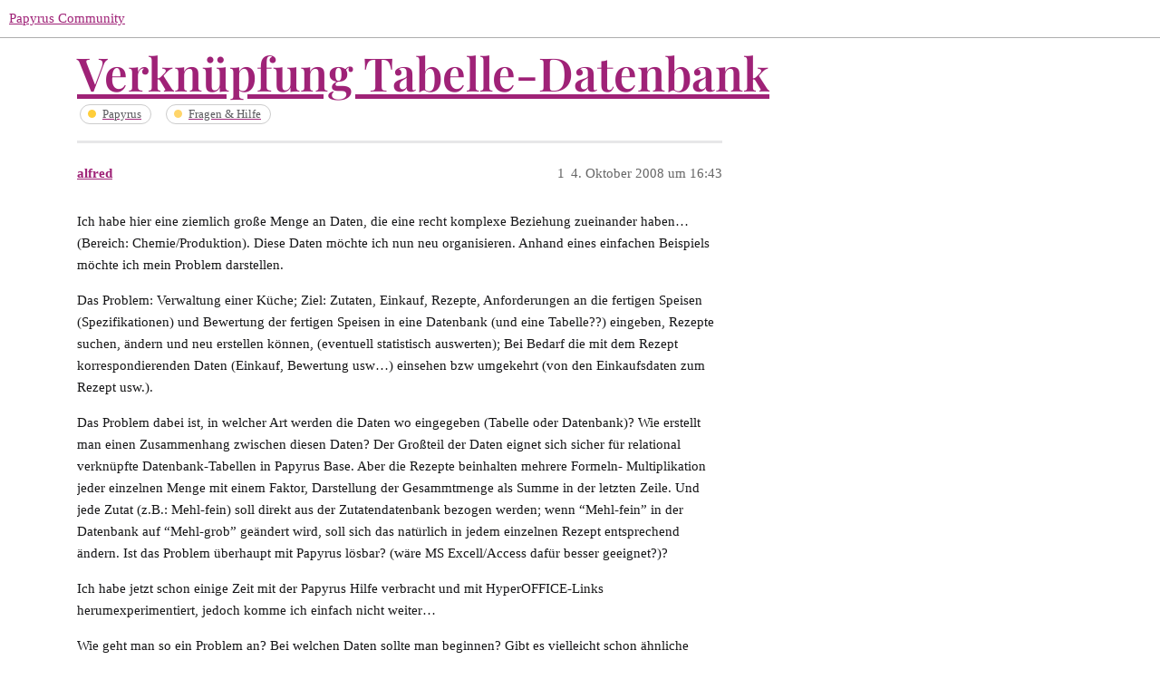

--- FILE ---
content_type: text/html; charset=utf-8
request_url: https://community.papyrus.de/t/verknupfung-tabelle-datenbank/3633
body_size: 10277
content:
<!DOCTYPE html>
<html lang="de">
  <head>
    <meta charset="utf-8">
    <title>Verknüpfung Tabelle-Datenbank - Fragen &amp; Hilfe - Papyrus Community</title>
    <meta name="description" content="Ich habe hier eine ziemlich große Menge an Daten, die eine recht komplexe Beziehung zueinander haben… (Bereich: Chemie/Produktion). Diese Daten möchte ich nun neu organisieren. Anhand eines einfachen Beispiels möchte ich&amp;hellip;">
    <meta name="generator" content="Discourse 3.1.5 - https://github.com/discourse/discourse version c7c1cac8146c9365d996a1dc182830c0a760a435">
<link rel="icon" type="image/png" href="https://community.papyrus.de/uploads/db5979/optimized/2X/3/31b0f1686190ccf8d42f4f59c6a718a9a9082582_2_32x32.png">
<link rel="apple-touch-icon" type="image/png" href="https://community.papyrus.de/uploads/db5979/optimized/2X/3/31b0f1686190ccf8d42f4f59c6a718a9a9082582_2_180x180.png">
<meta name="theme-color" media="(prefers-color-scheme: light)" content="#ffffff">
<meta name="theme-color" media="(prefers-color-scheme: dark)" content="#ffffff">

<meta name="viewport" content="width=device-width, initial-scale=1.0, minimum-scale=1.0, user-scalable=yes, viewport-fit=cover">
<link rel="canonical" href="https://community.papyrus.de/t/verknupfung-tabelle-datenbank/3633" />

<link rel="search" type="application/opensearchdescription+xml" href="https://community.papyrus.de/opensearch.xml" title="Papyrus Community Search">

    <link href="/stylesheets/color_definitions_papyrus-12_11_2_7e670d8fee3e1f5a92d5e0441a3a78f3b65e1c01.css?__ws=community.papyrus.de" media="all" rel="stylesheet" class="light-scheme"/><link href="/stylesheets/color_definitions_papyrus-12_11_2_7e670d8fee3e1f5a92d5e0441a3a78f3b65e1c01.css?__ws=community.papyrus.de" media="(prefers-color-scheme: dark)" rel="stylesheet" class="dark-scheme"/>

  <link href="/stylesheets/desktop_e0671517d262dcd496f962511776c41573494e27.css?__ws=community.papyrus.de" media="all" rel="stylesheet" data-target="desktop"  />



  <link href="/stylesheets/discourse-adplugin_e0671517d262dcd496f962511776c41573494e27.css?__ws=community.papyrus.de" media="all" rel="stylesheet" data-target="discourse-adplugin"  />
  <link href="/stylesheets/discourse-akismet_e0671517d262dcd496f962511776c41573494e27.css?__ws=community.papyrus.de" media="all" rel="stylesheet" data-target="discourse-akismet"  />
  <link href="/stylesheets/discourse-data-explorer_e0671517d262dcd496f962511776c41573494e27.css?__ws=community.papyrus.de" media="all" rel="stylesheet" data-target="discourse-data-explorer"  />
  <link href="/stylesheets/discourse-details_e0671517d262dcd496f962511776c41573494e27.css?__ws=community.papyrus.de" media="all" rel="stylesheet" data-target="discourse-details"  />
  <link href="/stylesheets/discourse-footnote_e0671517d262dcd496f962511776c41573494e27.css?__ws=community.papyrus.de" media="all" rel="stylesheet" data-target="discourse-footnote"  />
  <link href="/stylesheets/discourse-lazy-videos_e0671517d262dcd496f962511776c41573494e27.css?__ws=community.papyrus.de" media="all" rel="stylesheet" data-target="discourse-lazy-videos"  />
  <link href="/stylesheets/discourse-local-dates_e0671517d262dcd496f962511776c41573494e27.css?__ws=community.papyrus.de" media="all" rel="stylesheet" data-target="discourse-local-dates"  />
  <link href="/stylesheets/discourse-narrative-bot_e0671517d262dcd496f962511776c41573494e27.css?__ws=community.papyrus.de" media="all" rel="stylesheet" data-target="discourse-narrative-bot"  />
  <link href="/stylesheets/discourse-post-voting_e0671517d262dcd496f962511776c41573494e27.css?__ws=community.papyrus.de" media="all" rel="stylesheet" data-target="discourse-post-voting"  />
  <link href="/stylesheets/discourse-presence_e0671517d262dcd496f962511776c41573494e27.css?__ws=community.papyrus.de" media="all" rel="stylesheet" data-target="discourse-presence"  />
  <link href="/stylesheets/discourse-solved_e0671517d262dcd496f962511776c41573494e27.css?__ws=community.papyrus.de" media="all" rel="stylesheet" data-target="discourse-solved"  />
  <link href="/stylesheets/discourse-spoiler-alert_e0671517d262dcd496f962511776c41573494e27.css?__ws=community.papyrus.de" media="all" rel="stylesheet" data-target="discourse-spoiler-alert"  />
  <link href="/stylesheets/poll_e0671517d262dcd496f962511776c41573494e27.css?__ws=community.papyrus.de" media="all" rel="stylesheet" data-target="poll"  />
  <link href="/stylesheets/z-communiteq-features_e0671517d262dcd496f962511776c41573494e27.css?__ws=community.papyrus.de" media="all" rel="stylesheet" data-target="z-communiteq-features"  />
  <link href="/stylesheets/poll_desktop_e0671517d262dcd496f962511776c41573494e27.css?__ws=community.papyrus.de" media="all" rel="stylesheet" data-target="poll_desktop"  />

  <link href="/stylesheets/desktop_theme_6_ef5e021d4f91f05836542439c4ba22438f4fd9d2.css?__ws=community.papyrus.de" media="all" rel="stylesheet" data-target="desktop_theme" data-theme-id="6" data-theme-name="category headers theme component"/>
<link href="/stylesheets/desktop_theme_15_c91cbaf995cf98b704378b54f796ce6e26ba6ec2.css?__ws=community.papyrus.de" media="all" rel="stylesheet" data-target="desktop_theme" data-theme-id="15" data-theme-name="discourse-reply-template-component"/>
<link href="/stylesheets/desktop_theme_8_12e959b551245963379baa63ede1732cf1a5b974.css?__ws=community.papyrus.de" media="all" rel="stylesheet" data-target="desktop_theme" data-theme-id="8" data-theme-name="easy footer"/>
<link href="/stylesheets/desktop_theme_18_3bf0f2ac8d20af8aa2246aca0af70a0945e21c12.css?__ws=community.papyrus.de" media="all" rel="stylesheet" data-target="desktop_theme" data-theme-id="18" data-theme-name="versatile banner"/>
<link href="/stylesheets/desktop_theme_2_0e3b7cedcb3945a8f4adaa518679c64c57b291ee.css?__ws=community.papyrus.de" media="all" rel="stylesheet" data-target="desktop_theme" data-theme-id="2" data-theme-name="zeronoise"/>
<link href="/stylesheets/desktop_theme_9_5427b1dde6996fc6b88f5261c6f28ac6abd3a033.css?__ws=community.papyrus.de" media="all" rel="stylesheet" data-target="desktop_theme" data-theme-id="9" data-theme-name="easy footer changes"/>
<link href="/stylesheets/desktop_theme_7_e6c8a1e9361f9f17b183183ef5d4735d9cc487a8.css?__ws=community.papyrus.de" media="all" rel="stylesheet" data-target="desktop_theme" data-theme-id="7" data-theme-name="papyrus"/>
<link href="/stylesheets/desktop_theme_16_17927768029fb3eda680f9e1087848c0f98a4a57.css?__ws=community.papyrus.de" media="all" rel="stylesheet" data-target="desktop_theme" data-theme-id="16" data-theme-name="upvotes-changes"/>
<link href="/stylesheets/desktop_theme_17_6f7d2e12e7bd126cda498b7ad422ea4e08f7ba36.css?__ws=community.papyrus.de" media="all" rel="stylesheet" data-target="desktop_theme" data-theme-id="17" data-theme-name="versatile banner fixes"/>
<link href="/stylesheets/desktop_theme_3_d6bc5e144a62aa5ecc818867a1247a4f6f14d9b0.css?__ws=community.papyrus.de" media="all" rel="stylesheet" data-target="desktop_theme" data-theme-id="3" data-theme-name="zeronoise fixes"/>

    
    
        <link rel="alternate nofollow" type="application/rss+xml" title="RSS-Feed von „Verknüpfung Tabelle-Datenbank“" href="https://community.papyrus.de/t/verknupfung-tabelle-datenbank/3633.rss" />
    <meta property="og:site_name" content="Papyrus Community" />
<meta property="og:type" content="website" />
<meta name="twitter:card" content="summary" />
<meta name="twitter:image" content="https://community.papyrus.de/uploads/db5979/original/2X/3/31b0f1686190ccf8d42f4f59c6a718a9a9082582.png" />
<meta property="og:image" content="https://community.papyrus.de/uploads/db5979/original/2X/3/31b0f1686190ccf8d42f4f59c6a718a9a9082582.png" />
<meta property="og:url" content="https://community.papyrus.de/t/verknupfung-tabelle-datenbank/3633" />
<meta name="twitter:url" content="https://community.papyrus.de/t/verknupfung-tabelle-datenbank/3633" />
<meta property="og:title" content="Verknüpfung Tabelle-Datenbank" />
<meta name="twitter:title" content="Verknüpfung Tabelle-Datenbank" />
<meta property="og:description" content="Ich habe hier eine ziemlich große Menge an Daten, die eine recht komplexe Beziehung zueinander haben… (Bereich: Chemie/Produktion). Diese Daten möchte ich nun neu organisieren. Anhand eines einfachen Beispiels möchte ich mein Problem darstellen.  Das Problem: Verwaltung einer Küche; Ziel: Zutaten, Einkauf, Rezepte, Anforderungen an die fertigen Speisen (Spezifikationen) und Bewertung der fertigen Speisen in eine Datenbank (und eine Tabelle??) eingeben, Rezepte suchen, ändern und neu erstellen kö..." />
<meta name="twitter:description" content="Ich habe hier eine ziemlich große Menge an Daten, die eine recht komplexe Beziehung zueinander haben… (Bereich: Chemie/Produktion). Diese Daten möchte ich nun neu organisieren. Anhand eines einfachen Beispiels möchte ich mein Problem darstellen.  Das Problem: Verwaltung einer Küche; Ziel: Zutaten, Einkauf, Rezepte, Anforderungen an die fertigen Speisen (Spezifikationen) und Bewertung der fertigen Speisen in eine Datenbank (und eine Tabelle??) eingeben, Rezepte suchen, ändern und neu erstellen kö..." />
<meta property="og:article:section" content="Papyrus" />
<meta property="og:article:section:color" content="FFCE3A" />
<meta property="og:article:section" content="Fragen &amp; Hilfe" />
<meta property="og:article:section:color" content="FFD56A" />
<meta property="article:published_time" content="2008-10-04T16:43:51+00:00" />
<meta property="og:ignore_canonical" content="true" />


    
  </head>
  <body class="crawler ">
    

<link rel="preload" href="/theme-javascripts/f36f4799eae6c8701b9673419dddcbdeab3da32d.js?__ws=community.papyrus.de" as="script">
<script defer="" src="/theme-javascripts/f36f4799eae6c8701b9673419dddcbdeab3da32d.js?__ws=community.papyrus.de" data-theme-id="6"></script>

<link rel="preload" href="/theme-javascripts/da620f2953b529f41b47b2abc8157186f06da695.js?__ws=community.papyrus.de" as="script">
<script defer="" src="/theme-javascripts/da620f2953b529f41b47b2abc8157186f06da695.js?__ws=community.papyrus.de" data-theme-id="16"></script>

    <header>
  <a href="/">
    Papyrus Community
  </a>
</header>

    <div id="main-outlet" class="wrap" role="main">
        <div id="topic-title">
    <h1>
      <a href="/t/verknupfung-tabelle-datenbank/3633">Verknüpfung Tabelle-Datenbank</a>
    </h1>

      <div class="topic-category" itemscope itemtype="http://schema.org/BreadcrumbList">
          <span itemprop="itemListElement" itemscope itemtype="http://schema.org/ListItem">
            <a href="https://community.papyrus.de/c/papyrus/5" class="badge-wrapper bullet" itemprop="item">
              <span class='badge-category-bg' style='background-color: #FFCE3A'></span>
              <span class='badge-category clear-badge'>
                <span class='category-name' itemprop='name'>Papyrus</span>
              </span>
            </a>
            <meta itemprop="position" content="1" />
          </span>
          <span itemprop="itemListElement" itemscope itemtype="http://schema.org/ListItem">
            <a href="https://community.papyrus.de/c/papyrus/fragen-und-hilfe/10" class="badge-wrapper bullet" itemprop="item">
              <span class='badge-category-bg' style='background-color: #FFD56A'></span>
              <span class='badge-category clear-badge'>
                <span class='category-name' itemprop='name'>Fragen &amp; Hilfe</span>
              </span>
            </a>
            <meta itemprop="position" content="2" />
          </span>
      </div>

  </div>

  

    <div itemscope itemtype='http://schema.org/DiscussionForumPosting'>
      <meta itemprop='headline' content='Verknüpfung Tabelle-Datenbank'>
        <meta itemprop='articleSection' content='Fragen &amp; Hilfe'>
      <meta itemprop='keywords' content=''>
      <div itemprop='publisher' itemscope itemtype="http://schema.org/Organization">
        <meta itemprop='name' content='Papyrus Community'>
          <div itemprop='logo' itemscope itemtype="http://schema.org/ImageObject">
            <meta itemprop='url' content='https://community.papyrus.de/uploads/db5979/original/2X/3/3e1960f82dab9608031a0d98a32c24845b19fedf.png'>
          </div>
      </div>

          <div id='post_1'  class='topic-body crawler-post'>
            <div class='crawler-post-meta'>
              <span class="creator" itemprop="author" itemscope itemtype="http://schema.org/Person">
                <a itemprop="url" href='https://community.papyrus.de/u/alfred'><span itemprop='name'>alfred</span></a>
                
              </span>

              <link itemprop="mainEntityOfPage" href="https://community.papyrus.de/t/verknupfung-tabelle-datenbank/3633">


              <span class="crawler-post-infos">
                  <time itemprop='datePublished' datetime='2008-10-04T16:43:51Z' class='post-time'>
                    4. Oktober 2008 um 16:43
                  </time>
                  <meta itemprop='dateModified' content='2008-10-04T16:43:51Z'>
              <span itemprop='position'>1</span>
              </span>
            </div>
            <div class='post' itemprop='articleBody'>
              <p>Ich habe hier eine ziemlich große Menge an Daten, die eine recht komplexe Beziehung zueinander haben… (Bereich: Chemie/Produktion). Diese Daten möchte ich nun neu organisieren. Anhand eines einfachen Beispiels möchte ich mein Problem darstellen.</p>
<p>Das Problem: Verwaltung einer Küche; Ziel: Zutaten, Einkauf, Rezepte, Anforderungen an die fertigen Speisen (Spezifikationen) und Bewertung der fertigen Speisen in eine Datenbank (und eine Tabelle??) eingeben, Rezepte suchen, ändern und neu erstellen können, (eventuell statistisch auswerten); Bei Bedarf die mit dem Rezept korrespondierenden Daten (Einkauf, Bewertung usw…) einsehen bzw umgekehrt (von den Einkaufsdaten zum Rezept usw.).</p>
<p>Das Problem dabei ist, in welcher Art werden die Daten wo eingegeben (Tabelle oder Datenbank)? Wie erstellt man einen Zusammenhang zwischen diesen Daten? Der Großteil der Daten eignet sich sicher für relational verknüpfte Datenbank-Tabellen in Papyrus Base. Aber die Rezepte beinhalten mehrere Formeln- Multiplikation jeder einzelnen Menge mit einem Faktor, Darstellung der Gesammtmenge als Summe in der letzten Zeile. Und jede Zutat (z.B.: Mehl-fein) soll direkt aus der Zutatendatenbank bezogen werden; wenn “Mehl-fein” in der Datenbank auf “Mehl-grob” geändert wird, soll sich das natürlich in jedem einzelnen Rezept entsprechend ändern. Ist das Problem überhaupt mit Papyrus lösbar? (wäre MS Excell/Access dafür besser geeignet?)?</p>
<p>Ich habe jetzt schon einige Zeit mit der Papyrus Hilfe verbracht und mit HyperOFFICE-Links herumexperimentiert, jedoch komme ich einfach nicht weiter…</p>
<p>Wie geht man so ein Problem an? Bei welchen Daten sollte man beginnen? Gibt es vielleicht schon ähnliche Datenbanken?</p>
<p>Ich bin für jeden Hinweis dankbar!</p>
<p>Alfred</p>
            </div>

            <div itemprop="interactionStatistic" itemscope itemtype="http://schema.org/InteractionCounter">
              <meta itemprop="interactionType" content="http://schema.org/LikeAction"/>
              <meta itemprop="userInteractionCount" content="0" />
              <span class='post-likes'></span>
            </div>

            <div itemprop="interactionStatistic" itemscope itemtype="http://schema.org/InteractionCounter">
                <meta itemprop="interactionType" content="http://schema.org/CommentAction"/>
                <meta itemprop="userInteractionCount" content="0" />
              </div>

          </div>
          <div id='post_2' itemprop='comment' itemscope itemtype='http://schema.org/Comment' class='topic-body crawler-post'>
            <div class='crawler-post-meta'>
              <span class="creator" itemprop="author" itemscope itemtype="http://schema.org/Person">
                <a itemprop="url" href='https://community.papyrus.de/u/dotpap'><span itemprop='name'>dotpap</span></a>
                
              </span>

              <link itemprop="mainEntityOfPage" href="https://community.papyrus.de/t/verknupfung-tabelle-datenbank/3633">


              <span class="crawler-post-infos">
                  <time itemprop='datePublished' datetime='2008-10-04T20:09:12Z' class='post-time'>
                    4. Oktober 2008 um 20:09
                  </time>
                  <meta itemprop='dateModified' content='2008-10-04T20:09:12Z'>
              <span itemprop='position'>2</span>
              </span>
            </div>
            <div class='post' itemprop='text'>
              <p>Hallo alfred.</p>
<p>Deine vorhandenen Daten (Excel-Tabellen) lassen sich nicht nach <em>papyus</em> importieren.</p>
<p>Du stehst somit vor der Aufgabe, jede einzelne Excel-Tabelle in <em>papyrus</em> WORD-Tabellen <strong>manuell</strong> nachzubilden. Du könntest die Gelegenheit nutzen, um zu prüfen, ob sich nicht mehrere Excel-Tabellen in nur einer <em>papyrus</em> WORD-Tabelle manifestieren können.</p>
<p>Wie auch immer. Manuelle Datenübernahme ist äußerst fehleranfällig. Du solltest jede gefertigte WORD-Tabelle von jemandem überprüfen lassen, ob Datengleichheit besteht.</p>
<p>Eine weitere Aufgabe könnte darin bestehen, eine (oder auch mehrere) Referenz-Tabelle in <em>papyrus</em> WORD zu halten. Diese beinhaltet ALLE Werte, auf die andere <em>papyrus</em> WORD-Tabellen mittels Verknüpfungen zugreifen.</p>
<p>Beispiel:</p>
<p>Ändert sich ein Faktor, den Du in einer Referenztabelle hältst, so könntest Du durch Verknüpfung(en) sicherstellen, dass alle anderen Tabellen die mit diesem Faktor rechnen automatisch diese Änderung übernehmen und Dir beim Aufruf einer solchen Tabelle das aktualisierte Ergebnis angezeigt wird.</p>
<p>Das Ganze kann gern auch recht komplexe Ausmaße annehmen.</p>
<p>Auch hier gilt: Die Formel-Übernahme und Eingabe in die <em>papyrus</em> WORD-Tabellen wäre mit äußerster Sorgfalt vorzunehmen. (z.B. Excel 0,00001 - papyrus WORD-Tabelle 0,0001 = FEHLER)</p>
<p>Auch hier sollte eine akribische Überprüfung auf korrekte Formelübernahme stattfinden.</p>
<p>Es wäre zu beachten, dass <em>papyrus</em> bei erfolgtem Seitenwechsel die Spaltenköpfe einer Tabelle nicht neu zeichnet.</p>
<p>Aufgrund der „Rechenarbeit“ und der „Dynamik“ würde ich nach heutigem Kenntnisstand von einer papyrus BASE-Datenbank eher abraten - machbar ist es. Und das Rechnen in Reports ist auch möglich. (Multiplikation, Summen usw.)</p>
<p><strong>Rechenarbeit</strong> - viele Tabellen, viele Formeln, viele Verknüpfungen.</p>
<p><strong>Dynamik</strong> - jede einzelne Excel-Tabelle würde quasi mindestens eine Datenbank-Tabelle mit was weis ich wie vielen Report-Vorlagen (Rezept, Bestellung, Labor) erforderlich machen - für den Erschaffer der Datenbank sicherlich noch beherrschbar. Für fremde Anwender, etwa für den Kollegen xyz äußerst problematisch.</p>
<p>Eine abgespeicherte <em>papyrus</em> WORD-Tabelle ist eine ganz „normale“ papyrus-Datei (*.pap).</p>
<p>Sie kann ausgedruck werden.</p>
<p>Du kannst sie per Mausklick zu einer PDF-Datei konvertieren. Sehr gut.</p>
<p>Du kannst sie per Mausklick zu einer RTF-Datei konvertieren. Gut. (ab Version 13.10W)</p>
<p>Der Export nach *.xls ist nicht möglich.</p>
<p>Zusammenfassung:</p>
<p>Also wenn Du es machen willst oder es machen lassen willst …</p>
<p><em>papyrus</em> WORD-Tabelle:</p>
<ol>
<li>
<p><em>papyrus</em> WORD-Tabellen 1:1 manuell erstellen. Überprüfung.</p>
</li>
<li>
<p>Referenztabelle:thumbsdown:. Überprüfung.</p>
</li>
<li>
<p>Formelübernahme - ggf. Formelanpassung - Formeleingabe, Verknüpfung zu Referenztabelle:thumbsdown: herstellen. Überprüfung.</p>
</li>
</ol>
<p>BASE Datenbank:</p>
<p>Einen Datenbank-Strukturentwurf erstellen. (Formulargröße, Feldnamen, Datentypen, notwendige Tabellen und deren Namen, benötigte Reports und deren aussagekräftigen Namen)</p>
<p>Die BASE-Datenbank auf der Basis des Strukturentwurfs erstellen.</p>
<p>Datenfelder mit Formeln belegen, relat. Verknüpfungen herstellen. Überprüfung.</p>
<p>Formular(e) bearbeiten und designen</p>
<p>Reportvorlage:thumbsdown: - oft je DB-Tabelle - erstellen. (Formeleingabe: Mathematik, Statistik, BASE-Funktionen). Überprüfung.</p>
            </div>

            <div itemprop="interactionStatistic" itemscope itemtype="http://schema.org/InteractionCounter">
              <meta itemprop="interactionType" content="http://schema.org/LikeAction"/>
              <meta itemprop="userInteractionCount" content="0" />
              <span class='post-likes'></span>
            </div>

            <div itemprop="interactionStatistic" itemscope itemtype="http://schema.org/InteractionCounter">
                <meta itemprop="interactionType" content="http://schema.org/CommentAction"/>
                <meta itemprop="userInteractionCount" content="0" />
              </div>

          </div>
          <div id='post_3' itemprop='comment' itemscope itemtype='http://schema.org/Comment' class='topic-body crawler-post'>
            <div class='crawler-post-meta'>
              <span class="creator" itemprop="author" itemscope itemtype="http://schema.org/Person">
                <a itemprop="url" href='https://community.papyrus.de/u/Waldfried'><span itemprop='name'>Waldfried</span></a>
                
              </span>

              <link itemprop="mainEntityOfPage" href="https://community.papyrus.de/t/verknupfung-tabelle-datenbank/3633">


              <span class="crawler-post-infos">
                  <time itemprop='datePublished' datetime='2008-10-05T22:40:43Z' class='post-time'>
                    5. Oktober 2008 um 22:40
                  </time>
                  <meta itemprop='dateModified' content='2008-10-05T22:40:43Z'>
              <span itemprop='position'>3</span>
              </span>
            </div>
            <div class='post' itemprop='text'>
              <p>Hallo dotpap.</p>
<p>Ich verstehe diese kategorischen Aussagen nicht ganz:</p>
<p>(1)</p>
<aside class="quote no-group">
<blockquote>
<p>Deine vorhandenen Daten (Excel-Tabellen) lassen sich nicht nach papyus importieren.</p>
</blockquote>
</aside>
<p>Ja, aber Excel-Tabellen lassen sich doch als csv-Dateien exportieren und werden dann als BASE-Tabellen eingelesen.</p>
<p>(2)</p>
<aside class="quote no-group">
<blockquote>
<p>Der Export [einer papyrus WORD-Tabelle] nach *.xls ist nicht möglich.</p>
</blockquote>
</aside>
<p>Ja, aber ein Export als ASCII-Datei ist doch möglich, und die kann dann in Excel importiert werden.</p>
<p>Natürlich löst das nicht das Problem der Verknüpfungen und Formeln und des Aufbaus einer komplexen Datenbank, wohl aber hilft es beim Aufbau eines Grundbestandes an Datentabellen in Papyrus. Oder nicht?</p>
            </div>

            <div itemprop="interactionStatistic" itemscope itemtype="http://schema.org/InteractionCounter">
              <meta itemprop="interactionType" content="http://schema.org/LikeAction"/>
              <meta itemprop="userInteractionCount" content="0" />
              <span class='post-likes'></span>
            </div>

            <div itemprop="interactionStatistic" itemscope itemtype="http://schema.org/InteractionCounter">
                <meta itemprop="interactionType" content="http://schema.org/CommentAction"/>
                <meta itemprop="userInteractionCount" content="0" />
              </div>

          </div>
          <div id='post_4' itemprop='comment' itemscope itemtype='http://schema.org/Comment' class='topic-body crawler-post'>
            <div class='crawler-post-meta'>
              <span class="creator" itemprop="author" itemscope itemtype="http://schema.org/Person">
                <a itemprop="url" href='https://community.papyrus.de/u/alfred'><span itemprop='name'>alfred</span></a>
                
              </span>

              <link itemprop="mainEntityOfPage" href="https://community.papyrus.de/t/verknupfung-tabelle-datenbank/3633">


              <span class="crawler-post-infos">
                  <time itemprop='datePublished' datetime='2008-10-06T03:27:41Z' class='post-time'>
                    6. Oktober 2008 um 03:27
                  </time>
                  <meta itemprop='dateModified' content='2008-10-06T03:27:41Z'>
              <span itemprop='position'>4</span>
              </span>
            </div>
            <div class='post' itemprop='text'>
              <p>Guten Morgen Waldfried!</p>
<p>Aussage (1) bezieht sich auf Excel-Tabellen, welche ich schon an dotpap geschickt hatte. Ich hatte in Bezug auf diese Datenbank schon privat einiges an Mailverkehr mit dotpap. Das Problem bei diesen Excel-Tabellen ist: Es sind sehr viele und sie haben nicht exakt den gleichen Aubau.</p>
<p>Ich dachte mir, vielleicht hat nochjemand ein ähnliches Problem und neue Ideen dazu?</p>
<p>Alfred</p>
            </div>

            <div itemprop="interactionStatistic" itemscope itemtype="http://schema.org/InteractionCounter">
              <meta itemprop="interactionType" content="http://schema.org/LikeAction"/>
              <meta itemprop="userInteractionCount" content="0" />
              <span class='post-likes'></span>
            </div>

            <div itemprop="interactionStatistic" itemscope itemtype="http://schema.org/InteractionCounter">
                <meta itemprop="interactionType" content="http://schema.org/CommentAction"/>
                <meta itemprop="userInteractionCount" content="0" />
              </div>

          </div>
          <div id='post_5' itemprop='comment' itemscope itemtype='http://schema.org/Comment' class='topic-body crawler-post'>
            <div class='crawler-post-meta'>
              <span class="creator" itemprop="author" itemscope itemtype="http://schema.org/Person">
                <a itemprop="url" href='https://community.papyrus.de/u/dotpap'><span itemprop='name'>dotpap</span></a>
                
              </span>

              <link itemprop="mainEntityOfPage" href="https://community.papyrus.de/t/verknupfung-tabelle-datenbank/3633">


              <span class="crawler-post-infos">
                  <time itemprop='datePublished' datetime='2008-10-06T09:24:41Z' class='post-time'>
                    6. Oktober 2008 um 09:24
                  </time>
                  <meta itemprop='dateModified' content='2008-10-06T09:24:41Z'>
              <span itemprop='position'>5</span>
              </span>
            </div>
            <div class='post' itemprop='text'>
              <p>Hallo Waldfried.</p>
<p>Ich habe in Klammern “Excel-Tabellen” und die Worte “Import” und “Export” benutzt.</p>
<p>Und: ich habe darauf hingewiesen, dass der Import der (Excel-Tabellen) nach <em>papyrus</em> genau so wenig möglich ist, wie der Export einer <em>papyrus</em> WORD-Tabelle nach Excel.</p>
<p>IMPORT</p>
<p>xls (Excel Spreadsheet) | xlsx (Excel Spreadsheet Microsoft® Excel 2007)</p>
<p><em>papyrus</em> besitzt keinen Import-Filter für xls | xlsx-Dateien. Somit kann keines dieser Dateiformate nach <em>papyrus</em> importiert werden.</p>
<p>EXPORT</p>
<p>xls (Excel Spreadsheet) | xlsx (Excel Spreadsheet Microsoft® Excel 2007)</p>
<p><em>papyrus</em> besitzt keinen Export-Filter für xls | xlsx-Dateien. Somit kann <em>papyrus</em> diese Dateien nicht erzeugen und exportieren.</p>
<p>Das ist in der Tat eine kategorische Aussage - mir scheint sie korrekt zu sein.</p>
<p>Wenn Du bspw. eine *.doc-Datei nach <em>papyrus</em> importierst, erwartest Du doch von <em>papyrus</em>, dass es dir mittels eines vorhandenen leistungsstarken Filters die *.doc-Datei so konvertiert, dass Du sie in <em>papyrus</em>-Umgebung verlustfrei betrachten, aber auch bearbeiten und abspeichern kannst - entweder als *.pap oder als *.doc-Datei. Das gibt es in <em>papyrus</em> und <em>papyrus</em> wird diesbezüglich im leistungsfähiger …</p>
<p>Die gleiche Erwartungshaltung dürfte sich aufbauen, wenn es also bspw. um *.xls-Dateien geht.</p>
<p>Nur hier gibt es nun mal bekannterweise in <em>papyrus</em> keinen Import/Export-Filter.</p>
<p>Das Gesagte trifft in diesem Zusammenhang umgekehrt für den Export zu.</p>
<p>Das strukturierte Einlesen/Auslesen (CSV, …) der Daten aus einer Excel-Tabelle nach <em>papyrus</em> BASE und zurück, verstehe ich nicht unter Import/Export im Sinne des oben Gesagten.</p>
<p>Diese Vorgehensweise kann sich von Fall zu Fall anbieten, wenn Daten relativ eindeutig und zuordnungsbar sind. (Etwa wenn Excel, wie so oft, als Adressen-Datenbank missbraucht wurde.)</p>
<p>In der <strong>wohl</strong> überwiegenden Zahl der Fälle - so auch bei alfred - kann also von dieser Vorgehensweise kein Gebrauch gemacht werden.</p>
            </div>

            <div itemprop="interactionStatistic" itemscope itemtype="http://schema.org/InteractionCounter">
              <meta itemprop="interactionType" content="http://schema.org/LikeAction"/>
              <meta itemprop="userInteractionCount" content="0" />
              <span class='post-likes'></span>
            </div>

            <div itemprop="interactionStatistic" itemscope itemtype="http://schema.org/InteractionCounter">
                <meta itemprop="interactionType" content="http://schema.org/CommentAction"/>
                <meta itemprop="userInteractionCount" content="0" />
              </div>

          </div>
          <div id='post_6' itemprop='comment' itemscope itemtype='http://schema.org/Comment' class='topic-body crawler-post'>
            <div class='crawler-post-meta'>
              <span class="creator" itemprop="author" itemscope itemtype="http://schema.org/Person">
                <a itemprop="url" href='https://community.papyrus.de/u/glucose'><span itemprop='name'>glucose</span></a>
                
              </span>

              <link itemprop="mainEntityOfPage" href="https://community.papyrus.de/t/verknupfung-tabelle-datenbank/3633">


              <span class="crawler-post-infos">
                  <time itemprop='datePublished' datetime='2008-10-06T10:22:25Z' class='post-time'>
                    6. Oktober 2008 um 10:22
                  </time>
                  <meta itemprop='dateModified' content='2008-10-06T10:22:25Z'>
              <span itemprop='position'>6</span>
              </span>
            </div>
            <div class='post' itemprop='text'>
              <p>Hallo Alfred,</p>
<aside class="quote no-group">
<blockquote>
<p>Das Problem dabei ist, in welcher Art werden die Daten wo eingegeben (Tabelle oder Datenbank)? Wie erstellt man einen Zusammenhang zwischen diesen Daten?</p>
</blockquote>
</aside>
<p>Ich habe den Eindruck, dass Dir hierzu noch grundlegendes Wissen zu relationalen Datenbanken fehlt, insbesondere über die Normalisierung von Daten, 1:n-Beziehungen und n:m-Beziehungen sowie deren Auflösung. Diese Themen sind nicht schwer zu verstehen, aber man muss sich dazu ein wenig belesen, um die gewünschte Datenbank sinnvoll aufbauen zu können. Vielleicht findest Du bei Gelegenheit einige Anleitungen im Netz (im Umfeld von MySQL oder Postgres sollte etwas zu finden sein). Ich selbst habe diese Dinge mit Hilfe eines Buches über relationale Datenbanken gelernt.</p>
<aside class="quote no-group">
<blockquote>
<p>Ist das Problem überhaupt mit Papyrus lösbar?</p>
</blockquote>
</aside>
<p>Für die reine Datensammlung und -organisation hat Papyrus eigentlich alle notwendigen Funktionen. Um sich mit der Sache vertraut zu machen, kann man ohne weiteres damit anfangen. Problematischer wird es erst bei der komplexen Auswertung der Daten und ggf. auch bei der Bedienbarkeit einer solchen Datenbank. Wenn man an diesem Punkt angekommen ist und merkt, dass es mit Papyrus nicht mehr weiter geht, kann man die Daten aber relativ problemlos exportieren, sofern sie auch in Papyrus vorausschauend angelegt worden sind.</p>
<aside class="quote no-group">
<blockquote>
<p>Wie geht man so ein Problem an? Bei welchen Daten sollte man beginnen?</p>
</blockquote>
</aside>
<p>Beginne mit einem einfachen, überschaubaren Problem, das ganz am Anfang Deiner Prozesskette steht. Damit schaffst Du die Grundlage für Erweiterungen zu den nachfolgenden Schritten. Da es um Rezepturen geht, die typischerweise aus verschiedenen Stoffen oder Substanzen bestehen, müssen diese zunächst mal beschafft bzw. eingekauft werden. Am Anfang würde ich also den Beschaffungsprozess sehen.</p>
<p>Ein Beispiel für eine solche Beschaffungsdatenbank befindet sich im Anhang dieses Beitrags. Es handelt sich dabei um eine Datenbank, die ich selbst fast täglich verwende, um Bestellungen per Fax zu erzeugen oder auch um Online-Bestellungen zu erfassen (allerdings habe ich den Großteil der Daten verständlicherweise gelöscht)</p>
<p><strong>Aufbau der Datenbank</strong></p>
<p>Es gibt 7 Tabellen:</p>
<p><strong>Produkte</strong></p>
<p>Liste der benötigten Produkte, Stoffe, Substanzen</p>
<p><strong>Lieferanten</strong></p>
<p>Liste der Lieferanten, ihrer Adressen und unserer Kundennummer beim jeweiligen Lieferant</p>
<p><strong>Sortiment</strong></p>
<p>Hier werden Produkte und Lieferanten zusammengeführt. Jeder Datensatz in dieser Tabelle verknüpft ein Produkt mit einem passenden Lieferanten und speichert ggf. die entsprechende Artikelnummer, Verpackungseinheit und Preis. Ein Produkt kann dabei mehrfach in dieser Tabelle auftauchen, z.B. weil ein Lieferant hierfür mehrere Verpackungseinheiten anbietet oder weil das Produkt von mehreren Lieferanten erhältlich ist. Im Datenbankjargon wird hier eine m:n-Beziehung abgebildet (m Produkte werden mit n Lieferanten verknüpft).</p>
<p><strong>Klassen</strong></p>
<p>Hier sind mögliche Lieferantenklassen aufgelistet. Den Lieferanten kann eine Klasse zugeordnet werden, um sie als Hauptlieferant, Ausweichlieferant oder sonstiger Lieferant zu kennzeichnen. Diese Klassifizierung wird in der Tabelle Sortiment eingetragen.</p>
<p><strong>Einheiten</strong></p>
<p>Eine Liste möglicher Einheiten, also kg, g, Stück etc. Die Einheiten werden für die Bestellpositionen verwendet.</p>
<p><strong>Bestellungen</strong></p>
<p>Hier werden alle Bestellungen eingetragen, nummeriert und mit einem Lieferanten verknüpft (1:n-Beziehung). Außerdem ist die Festlegung eines Liefertermins sowie von Liefer- und Zahlungsbedingungen möglich.</p>
<p><strong>Bestellpositionen</strong></p>
<p>Jeder Bestellung kann hier eine beliebige Anzahl Bestellpositionen zugeordnet werden. Es wird also die Nummer der Bestellung mit Einträgen aus der Sortimentstabelle verknüpft.</p>
<p><strong>Bedienung der Datenbank</strong></p>
<p>Sofern Produkte, Lieferanten und Sortiment eingetragen sind, ist die Erstellung einer neuen Bestellung relativ einfach:</p>
<ol>
<li>In der Tabelle Bestellungen wird ein neuer Datensatz angelegt. Dabei wird die Bestellungsnummer automatisch um eins erhöht und das aktuelle Datum eingetragen. Es muss der Lieferant ausgewählt und ggf. Liefer- und Zahlungsbedingungen sowie der gewünschte Liefertermin festgelegt werden. Im Feld Bestelltext kann man bei Bedarf beliebige Texte eingeben, was bei manchen Bestellungen erforderlich sein kann, die sich nicht streng an einem bestimmten Sortimentskatalog ortientieren.</li>
</ol>
<p>Nach Bestätigung der Daten erzeugt man den Report „Bestellung-Fax“ und bekommt einen ausgefüllten Briefkopf mit Lieferantenadresse, Datum, Bestellungsnummer, Kundennummer, Liefertermin, etc.</p>
<ol start="2">
<li>In der Tabelle Bestellpositionen legt man fest, was eigentlich bestellt werden soll. Für jede Position legt man einen neuen Datensatz an und verknüpft diesen mit der Bestellung und mit einem Sortimentseintrag. Nach Festlegung der Menge berechnet ein solcher Datensatz automatisch den Gesamtpreis für diese Position, wobei auf den Einzelpreis aus der Sortimentstabelle zurückgegriffen wird. Der Einzelpreis kann aber auch manuell abgeändert werden, falls es kurzfristig zu Preisänderungen gekommen ist.</li>
</ol>
<p>Wenn alle Bestellpositionen festgelegt sind, markiert man diese im Tabellenfenster und ruft den Report „Bestellpositionen-Tabelle“ auf. Dieser wird direkt in den unter (1) erzeugten Vordruck eingefügt. Vor dem Einfügen sollte man deshalb ggf. den Textcursor im Vordruck an die richtige Stelle setzen. Die eingefügte Tabelle der Bestellpositionen berechnet automatisch die Gesamtsumme über alle Positionen, Mehrwertsteuer und den Gesamtbetrag.</p>
<p>Danach kann man die Bestellung noch manuell verändern oder einfach abspeichern, ausdrucken und auf’s Fax legen.</p>
<p>Schau Dir die Datenbank genau an und versuche zu verstehen, wie ihre einzelnen Bestandteile miteinander verknüpft sind. Probiere ein paar eigene Produkte, Lieferanten und Sortimentspositionen einzutragen und daraus eine Bestellung zu generieren. Wenn diese Beziehungen und Vorgänge einigermaßen klar sind, kann es an die Erweiterung in Richtung Rezepturerfassung gehen.</p>
<p>Viel Spaß</p>
<p><a class="attachment" href="/uploads/short-url/lvb1yjW4eeC6Yi2REVC4GGGNg2c.zip">beschaffung-demo.zip</a> (23.2 KB)</p>
            </div>

            <div itemprop="interactionStatistic" itemscope itemtype="http://schema.org/InteractionCounter">
              <meta itemprop="interactionType" content="http://schema.org/LikeAction"/>
              <meta itemprop="userInteractionCount" content="0" />
              <span class='post-likes'></span>
            </div>

            <div itemprop="interactionStatistic" itemscope itemtype="http://schema.org/InteractionCounter">
                <meta itemprop="interactionType" content="http://schema.org/CommentAction"/>
                <meta itemprop="userInteractionCount" content="0" />
              </div>

          </div>
          <div id='post_7' itemprop='comment' itemscope itemtype='http://schema.org/Comment' class='topic-body crawler-post'>
            <div class='crawler-post-meta'>
              <span class="creator" itemprop="author" itemscope itemtype="http://schema.org/Person">
                <a itemprop="url" href='https://community.papyrus.de/u/alfred'><span itemprop='name'>alfred</span></a>
                
              </span>

              <link itemprop="mainEntityOfPage" href="https://community.papyrus.de/t/verknupfung-tabelle-datenbank/3633">


              <span class="crawler-post-infos">
                  <time itemprop='datePublished' datetime='2008-10-06T14:19:01Z' class='post-time'>
                    6. Oktober 2008 um 14:19
                  </time>
                  <meta itemprop='dateModified' content='2008-10-06T14:19:01Z'>
              <span itemprop='position'>7</span>
              </span>
            </div>
            <div class='post' itemprop='text'>
              <p>Hallo Glucose!</p>
<p>Danke für die Beispieldatenbank- ich werde sie mir genau ansehen (das kann etwas dauern). Ich glaube, sie passt teilweise recht gut zu meinem Problem.</p>
<p>Alfred</p>
            </div>

            <div itemprop="interactionStatistic" itemscope itemtype="http://schema.org/InteractionCounter">
              <meta itemprop="interactionType" content="http://schema.org/LikeAction"/>
              <meta itemprop="userInteractionCount" content="0" />
              <span class='post-likes'></span>
            </div>

            <div itemprop="interactionStatistic" itemscope itemtype="http://schema.org/InteractionCounter">
                <meta itemprop="interactionType" content="http://schema.org/CommentAction"/>
                <meta itemprop="userInteractionCount" content="0" />
              </div>

          </div>
          <div id='post_8' itemprop='comment' itemscope itemtype='http://schema.org/Comment' class='topic-body crawler-post'>
            <div class='crawler-post-meta'>
              <span class="creator" itemprop="author" itemscope itemtype="http://schema.org/Person">
                <a itemprop="url" href='https://community.papyrus.de/u/Waldfried'><span itemprop='name'>Waldfried</span></a>
                
              </span>

              <link itemprop="mainEntityOfPage" href="https://community.papyrus.de/t/verknupfung-tabelle-datenbank/3633">


              <span class="crawler-post-infos">
                  <time itemprop='datePublished' datetime='2008-10-12T21:58:35Z' class='post-time'>
                    12. Oktober 2008 um 21:58
                  </time>
                  <meta itemprop='dateModified' content='2008-10-12T21:58:35Z'>
              <span itemprop='position'>8</span>
              </span>
            </div>
            <div class='post' itemprop='text'>
              <p>Hallo dotpap und Alfred,</p>
<p>nachträglich besten Dank für die ausführlichen Erläuterungen.</p>
<p>Zitat alfred:</p>
<aside class="quote no-group">
<blockquote>
<p>Aussage (1) bezieht sich auf Excel-Tabellen, welche ich schon an dotpap geschickt hatte. Ich hatte in Bezug auf diese Datenbank schon privat einiges an Mailverkehr mit dotpap.</p>
</blockquote>
</aside>
<p>Das habe ich vermutet, konnte es aber nicht wissen, wurde von dotpap leider nicht dazugesagt in seinem “ersten” Beitrag. (A propos: Macht deine neue Datenbank Fortschritte, Alfred?)</p>
<p>Zitat dotpap (meine Hervorhebungen):</p>
<aside class="quote no-group">
<blockquote>
<p>Wenn Du bspw. eine *.doc-Datei nach papyrus <strong>importierst</strong>, erwartest Du doch von papyrus, dass es dir mittels eines vorhandenen leistungsstarken Filters die *.doc-Datei so konvertiert, dass Du sie in papyrus-Umgebung <strong>verlustfrei</strong> …] abspeichern kannst …] …</p>
<p>Die gleiche Erwartungshaltung dürfte sich aufbauen, wenn es also bspw. um *.xls-Dateien geht.</p>
</blockquote>
</aside>
<p>Verstehe. Ich wüsste nun noch ganz gern explizit, was konkret verloren geht. Ich nehme an, dass es darum geht, dass nicht mehrere Tabellen einer DB gleichzeitig und mitsamt ihren Verknüpfungen portiert werden können.</p>
            </div>

            <div itemprop="interactionStatistic" itemscope itemtype="http://schema.org/InteractionCounter">
              <meta itemprop="interactionType" content="http://schema.org/LikeAction"/>
              <meta itemprop="userInteractionCount" content="0" />
              <span class='post-likes'></span>
            </div>

            <div itemprop="interactionStatistic" itemscope itemtype="http://schema.org/InteractionCounter">
                <meta itemprop="interactionType" content="http://schema.org/CommentAction"/>
                <meta itemprop="userInteractionCount" content="0" />
              </div>

          </div>
          <div id='post_9' itemprop='comment' itemscope itemtype='http://schema.org/Comment' class='topic-body crawler-post'>
            <div class='crawler-post-meta'>
              <span class="creator" itemprop="author" itemscope itemtype="http://schema.org/Person">
                <a itemprop="url" href='https://community.papyrus.de/u/dotpap'><span itemprop='name'>dotpap</span></a>
                
              </span>

              <link itemprop="mainEntityOfPage" href="https://community.papyrus.de/t/verknupfung-tabelle-datenbank/3633">


              <span class="crawler-post-infos">
                  <time itemprop='datePublished' datetime='2008-10-13T06:45:14Z' class='post-time'>
                    13. Oktober 2008 um 06:45
                  </time>
                  <meta itemprop='dateModified' content='2008-10-13T06:45:14Z'>
              <span itemprop='position'>9</span>
              </span>
            </div>
            <div class='post' itemprop='text'>
              <aside class="quote no-group" data-username="Waldfried">
<div class="title">
<div class="quote-controls"></div>
<img loading="lazy" alt="" width="20" height="20" src="https://community.papyrus.de/user_avatar/papyrusimport.discoursehosting.net/waldfried/40/16_2.png" class="avatar"> Waldfried:</div>
<blockquote>
<p>Hallo dotpap und Alfred,</p>
<p>…</p>
<aside class="quote no-group">
<blockquote>
<p>Wenn Du bspw. eine *.doc-Datei nach papyrus <strong>importierst</strong>, erwartest Du doch von papyrus, dass es dir mittels eines vorhandenen leistungsstarken Filters die *.doc-Datei so konvertiert, dass Du sie in papyrus-Umgebung <strong>verlustfrei</strong> …] abspeichern kannst …] …</p>
<p>Die gleiche Erwartungshaltung dürfte sich aufbauen, wenn es also bspw. um *.xls-Dateien geht.</p>
</blockquote>
</aside>
<p>Verstehe. Ich wüsste nun noch ganz gern explizit, was konkret verloren geht. Ich nehme an, dass es darum geht, dass nicht mehrere Tabellen einer DB gleichzeitig und mitsamt ihren Verknüpfungen portiert werden können.</p>
</blockquote>
</aside>
<p>Hallo Waldfried.</p>
<p>Ich habe versucht deutlich zu machen, dass das Auslesen der Daten aus einer Excel-Tabelle nach CSV <strong>wohl</strong> öfters kein Allheilmittel ist. In der Tat gehen z.B. Formeln verloren. Aber es gibt auch oft Excel-Tabellen deren Erschaffer ohne Spalten- und Zeilenbeschriftungen gearbeitet haben, sie haben hier ein paar Felder mit Werten und da noch einige und ganz unten befindet sich auch noch einges an unkommentierten Zahlen … Was bitte nutzt mir da das Auslesen dieser “kryptischen Zahlenwerte” nach CSV und das Einlesen in eine <em>papyrus</em> BASE-Tabelle. Schon allein die Zuordnung der Spalten im BASE-Import-Dialog gestaltet sich da abenteuerlich.</p>
<p>Es gibt aber auch Excel-Tabellen (Datenaufkommen), da ist das ohne Probleme möglich. (Z.B. eine Excel-Tabelle mit Adressen …)</p>
            </div>

            <div itemprop="interactionStatistic" itemscope itemtype="http://schema.org/InteractionCounter">
              <meta itemprop="interactionType" content="http://schema.org/LikeAction"/>
              <meta itemprop="userInteractionCount" content="0" />
              <span class='post-likes'></span>
            </div>

            <div itemprop="interactionStatistic" itemscope itemtype="http://schema.org/InteractionCounter">
                <meta itemprop="interactionType" content="http://schema.org/CommentAction"/>
                <meta itemprop="userInteractionCount" content="0" />
              </div>

          </div>
          <div id='post_10' itemprop='comment' itemscope itemtype='http://schema.org/Comment' class='topic-body crawler-post'>
            <div class='crawler-post-meta'>
              <span class="creator" itemprop="author" itemscope itemtype="http://schema.org/Person">
                <a itemprop="url" href='https://community.papyrus.de/u/Waldfried'><span itemprop='name'>Waldfried</span></a>
                
              </span>

              <link itemprop="mainEntityOfPage" href="https://community.papyrus.de/t/verknupfung-tabelle-datenbank/3633">


              <span class="crawler-post-infos">
                  <time itemprop='datePublished' datetime='2008-10-13T11:53:22Z' class='post-time'>
                    13. Oktober 2008 um 11:53
                  </time>
                  <meta itemprop='dateModified' content='2008-10-13T11:53:22Z'>
              <span itemprop='position'>10</span>
              </span>
            </div>
            <div class='post' itemprop='text'>
              <p>Danke für die rasche Antwort, Gerd.</p>
<p>Logisch, wenn die Quell-Daten schlecht bzw. problematisch sind, ist auch die Portierung problematisch.</p>
<p>Waldfried</p>
<p>–</p>
<p>13.06M, 10.5.3</p>
            </div>

            <div itemprop="interactionStatistic" itemscope itemtype="http://schema.org/InteractionCounter">
              <meta itemprop="interactionType" content="http://schema.org/LikeAction"/>
              <meta itemprop="userInteractionCount" content="0" />
              <span class='post-likes'></span>
            </div>

            <div itemprop="interactionStatistic" itemscope itemtype="http://schema.org/InteractionCounter">
                <meta itemprop="interactionType" content="http://schema.org/CommentAction"/>
                <meta itemprop="userInteractionCount" content="0" />
              </div>

          </div>
    </div>






    </div>
    <footer class="container wrap">
  <nav class='crawler-nav'>
    <ul>
      <li itemscope itemtype='http://schema.org/SiteNavigationElement'>
        <span itemprop='name'>
          <a href='/' itemprop="url">Startseite </a>
        </span>
      </li>
      <li itemscope itemtype='http://schema.org/SiteNavigationElement'>
        <span itemprop='name'>
          <a href='/categories' itemprop="url">Kategorien </a>
        </span>
      </li>
      <li itemscope itemtype='http://schema.org/SiteNavigationElement'>
        <span itemprop='name'>
          <a href='/guidelines' itemprop="url">FAQ/Richtlinien </a>
        </span>
      </li>
        <li itemscope itemtype='http://schema.org/SiteNavigationElement'>
          <span itemprop='name'>
            <a href='https://www.papyrus.de/agb/' itemprop="url">Nutzungsbedingungen </a>
          </span>
        </li>
        <li itemscope itemtype='http://schema.org/SiteNavigationElement'>
          <span itemprop='name'>
            <a href='https://www.papyrus.de/datenschutz/' itemprop="url">Datenschutzerklärung </a>
          </span>
        </li>
    </ul>
  </nav>
  <p class='powered-by-link'>Angetrieben von <a href="https://www.discourse.org">Discourse</a>, beste Erfahrung mit aktiviertem JavaScript</p>
</footer>

    
    
  </body>
  
</html>


--- FILE ---
content_type: text/css
request_url: https://community.papyrus.de/stylesheets/desktop_theme_6_ef5e021d4f91f05836542439c4ba22438f4fd9d2.css?__ws=community.papyrus.de
body_size: 304
content:
div[class^=category-title-header]{display:none}.category-header div[class^=category-title-header]{box-sizing:border-box;display:block;margin-bottom:20px;text-align:center;width:100%;justify-content:center;overflow:hidden;border:0px !important;background-size:contain}.category-header div[class^=category-title-header] .category-title-contents{padding:20px}.category-header div[class^=category-title-header] .category-title-contents svg{height:1.5em;width:1.1em;margin-right:.25em}.category-header div[class^=category-title-header] .category-title-name a:link,.category-header div[class^=category-title-header] .category-title-name a:visited{color:inherit}.category-header div[class^=category-title-header] .category-title-name h1{display:inline}.category-header div[class^=category-title-header] .category-title-description{padding-top:.5em;font-size:var(--font-up-1)}.category-header div[class^=category-title-header] a.parent-box-link{display:none}body{background-image:none !important}.category-heading{display:none}.category-header-widget .category-logo.aspect-image,.category-header-widget .category-logo.aspect-image>img{float:left;margin:0 .5em .25em 0;max-height:150px}.category-header-widget .category-logo.aspect-image>img{width:auto;height:auto;display:inline-block}

/*# sourceMappingURL=desktop_theme_6_ef5e021d4f91f05836542439c4ba22438f4fd9d2.css.map?__ws=community.papyrus.de */


--- FILE ---
content_type: text/css
request_url: https://community.papyrus.de/stylesheets/desktop_theme_16_17927768029fb3eda680f9e1087848c0f98a4a57.css?__ws=community.papyrus.de
body_size: 49
content:
button.post-voting-button-downvote{display:none}.post-voting-topic nav.post-controls .actions .double-button,.post-voting-topic-sort-by-activity nav.post-controls .actions .double-button{display:none}.post-voting-comments-menu{font-size:unset}.post-voting-comment+.post-voting-comments-menu{margin-top:1em}.post-voting-topic nav.post-controls .show-replies{display:none}

/*# sourceMappingURL=desktop_theme_16_17927768029fb3eda680f9e1087848c0f98a4a57.css.map?__ws=community.papyrus.de */
